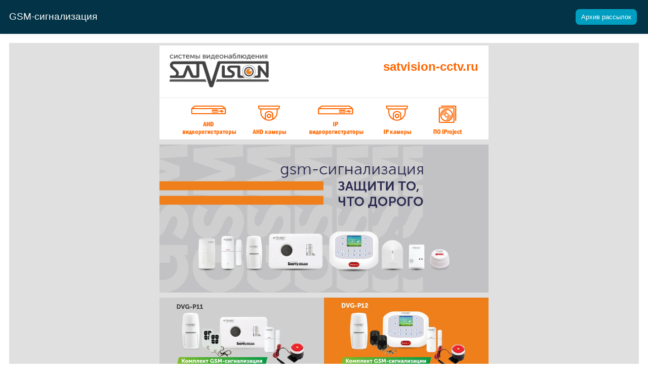

--- FILE ---
content_type: text/html;charset=UTF-8
request_url: https://archive.sendpul.se/v/415h6/910og/
body_size: 7229
content:
<!DOCTYPE html>
<html prefix="og: https://ogp.me/ns#" lang="ru">
<head>
    <meta property="og:title" content="GSM-сигнализация"/>
    <meta property="og:type" content="article"/>
    <meta property="og:url" content="https://archive.sendpul.se/v/415h6/910og/"/>
    <meta name="viewport" content="width=device-width, initial-scale=1.0">
    <title>GSM-сигнализация</title>

            <link id="link" rel="shortcut icon" type="image/x-icon" href="https://login.sendpulse.com/favicon.ico"/>
    
    <meta http-equiv="Content-Type" content="text/html;charset=UTF-8"/>
                                <script async src="https://www.googleoptimize.com/optimize.js?id=GTM-NLKPN3Q"></script>
        <!-- Google Tag Manager -->
    <script>(function(w,d,s,l,i){w[l]=w[l]||[];w[l].push({'gtm.start':
            new Date().getTime(),event:'gtm.js'});var f=d.getElementsByTagName(s)[0],
            j=d.createElement(s),dl=l!='dataLayer'?'&l='+l:'';j.async=true;j.src=
            'https://data.sendpulse.com/gtm.js?id='+i+dl;f.parentNode.insertBefore(j,f);
        })(window,document,'script','dataLayer','GTM-NQT4SH');</script>
    <!-- End Google Tag Manager -->
    <meta property="og:description"
          content="satvision-cctv.ru  парЗапросить оптовый прайсТестировать бесплатноСмотрите видеопрезентации оборудования на нашем YouTube канале!Отказаться от рассылки :-("/>
    <meta property="og:site_name" content="SendPulse"/>
    <meta property="og:image" content="" />
    <meta name="twitter:card" content="summary"/>

            <meta name="twitter:site" content="@ SENDPULSE_com">
        <meta name="twitter:creator" content="@SendPulseCom">
        <meta name="twitter:title" content="GSM-сигнализация">
        <meta name="twitter:image" content="" />

    <meta name="twitter:description"
          content="satvision-cctv.ru  парЗапросить оптовый прайсТестировать бесплатноСмотрите видеопрезентации оборудования на нашем YouTube канале!Отказаться от рассылки :-(">

            <link rel="stylesheet" type="text/css" href="//login.sendpulse.com/dist/css/emailservice/archive-webview.min.css"/>
<!--        <link rel="stylesheet" type="text/css" href="/dist/css/emailservice/archive-webview.min.css"/>-->
        <script type="text/javascript" src="//login.sendpulse.com/js/sp-webversion.js"></script>
    
    <script type="text/javascript" src="//login.sendpulse.com/js/jquery-1.6.1.min.js"></script>

                <!-- SendPulse AB website tests -->
    <!-- Facebook Pixel Code -->
    <script>
        !function(f,b,e,v,n,t,s){if(f.fbq)return;n=f.fbq=function(){n.callMethod?
            n.callMethod.apply(n,arguments):n.queue.push(arguments)};if(!f._fbq)f._fbq=n;
            n.push=n;n.loaded=!0;n.version='2.0';n.queue=[];t=b.createElement(e);t.async=!0;
            t.src=v;s=b.getElementsByTagName(e)[0];s.parentNode.insertBefore(t,s)}(window,
            document,'script','https://connect.facebook.net/en_US/fbevents.js');
        fbq('init', '304832899913845'); // Insert your pixel ID here.
                fbq('track', 'PageView');
            </script>
    <noscript><img height="1" width="1" style="display:none"
                   src="https://www.facebook.com/tr?id=304832899913845&ev=PageView&noscript=1"
            /></noscript>
    <!-- DO NOT MODIFY -->
    <!-- End Facebook Pixel Code -->
    
    <script>
        $(function () {
            $('.mail-body a[href="javascript:void(0);"]').each(function () {
                this.target = '';
            });
        });
    </script>
</head>

<body>
<div class="sp-panel" id="sp_panel">
    <div class="sp-email-subj" id="sp_email_subj">
        <h3>GSM-сигнализация</h3>
    </div>
    <div class="sp-options" id="sp_options">

        
                                <a class="btn" href="https://archive.sendpul.se/u/Njc3MjIxOA==/Adc6755fa/" target="_blank">
                Архив рассылок            </a>
        
    </div>
</div>
<div class="mail-body">
    <!DOCTYPE html><html><head><meta http-equiv="Content-Type" content="text/html; charset=UTF-8"><meta name="viewport" content="width=device-width, initial-scale=1.0"><title></title> <style type="text/css">@media only screen and (max-width: 640px) {    .sp-hidden-mob {        display: none !important        }    }</style><style type="text/css">/* SendPulse custom CSS Reset */table,td {border-collapse: collapse;}img {border: 0;height: auto;line-height: 100%;outline: none;text-decoration: none;}a {text-decoration: none;}p {font-size: 14px;line-height: 1.5;margin: 0 0 10px 0;}h1,h2,h3,h4,h5,h5 {line-height: 1.2;margin: 0 0 10px 0;font-weight: normal;}h1 {font-size: 36px;}h2 {font-size: 30px;}h3 {font-size: 24px;}h4 {font-size: 20px;}h5 {font-size: 14px;}hr {margin: 0;}th.tc,th.social_element {font-weight: normal;text-align: left;}tr,td,th {border-color: transparent;}.content-cell {vertical-align: top;}.content-cell table.sp-button,.content-cell table.social,.content-cell table.sp-button td,.content-cell table.social td,.content-cell table.sp-button th,.content-cell table.social th,.content-cell table.sp-button table,.content-cell table.social table {border-color: transparent;border-width: 0;border-style: none;border: 0;}.content-cell table.sp-button td,.content-cell table.social td,.content-cell table.sp-button th,.content-cell table.social th {padding: 0;}.content-cell table.social {line-height: 1;}.content-cell > center > .sp-button {margin-left: auto;margin-right: auto;}.content-cell .sp-button table td {line-height: 1;}.content-cell .sp-button-side-padding,.content-cell .sp-button-text,.content-cell .social,.content-cell .social_element {border-color: transparent;border-width: 0;border-style: none;}.content-cell .sp-button-side-padding {width: 21px;}.content-cell .sp-button-text a {text-decoration: none;display: block;}.content-cell .sp-button-text a img {max-width: 100%;}.content-cell span[style*="color"] > a {color: inherit;}.content-cell > div > .sp-img,.content-cell > div > a > .sp-img {margin: 0;}.content-cell .link_img {display: block;}.content-cell .sp-button-img td {display: table-cell !important;width: initial !important;}.email-text > p,.content-cell > p {line-height: inherit;color: inherit;font-size: inherit;}.email-text em,.content-cell em {color: inherit;}.email-text > table,.content-cell > table {border-color: #ddd;border-width: 1px;border-style: solid;}.email-text > table > tr > td,.content-cell > table > tr > td,.email-text > table > tr > th,.content-cell > table > tr > th,.email-text > table > tbody > tr > td,.content-cell > table > tbody > tr > td,.email-text > table > tbody > tr > th,.content-cell > table > tbody > tr > th {border-color: #ddd;border-width: 1px;border-style: solid;}.email-text > table td,.content-cell > table td,.email-text > table th,.content-cell > table th {padding: 3px;}.social_element,.content-cell table.social .social_element {padding: 2px 5px;font-size: 13px;font-family: Arial, sans-serif;line-height: 32px;}.social_element img.social,.content-cell table.social .social_element img.social {display: block;}.content-cell table.social .social_element_t_3 img.social,.content-cell table.social .social_element_t_4 img.social,.content-cell table.social .social_element_t_5 img.social,.content-cell table.social .social_element_v_i_t img.social {display: inline;}.email-text table th {text-align: center;}.email-text pre {background-color: transparent;border: 0;color: inherit;padding: 0;margin: 1em 0;}.email-wrapper span[style*="color"] > a {color: inherit;}.sp-video a {display: block;overflow: auto;}.sp-video img {max-width: 100%;}@media only screen and (max-width: 640px) {.sp-hidden-mob {display: none !important;}}/*CSS Helpers and Hacks*//* What it does: Remove spaces around the email design added by some email clients. */body {margin: 0;padding: 0;}/* What it does: Stops email clients resizing small text. */* {-webkit-text-size-adjust: 100%;-ms-text-size-adjust: 100%;}/* What it does: Stops Outlook from adding extra spacing to tables. */table,td {mso-table-lspace: 0pt;mso-table-rspace: 0pt;}/* Outlook.com hacks */#outlook a {padding: 0;}.ReadMsgBody {width: 100%;}.ExternalClass {width: 100%;}.ExternalClass * {line-height: 100%;}/* What it does: Uses a better rendering method when resizing images in IE. */img {-ms-interpolation-mode: bicubic;}table {margin-bottom: 0 !important;border-color: transparent;}/* TARGETING Gmail */u ~ div .gmail-hide {display: none;}u ~ div .gmail-show {display: block !important;}/* TARGETING YAHOO! MAIL AND AOL */@media yahoo {.yahoo-hide {display: none;}.yahoo-show {display: block !important;}}/* What it does: Prevents Gmail from changing the text color in conversation threads. */.im {color: inherit !important;}/*Ukr.net hacks*/td[class^='xfmc'] {width: inherit !important;}@media only screen and (max-width: 640px) {.wrapper-table {min-width: 296px;}.sp-demo-label-link {display: block;}table {width: 100% !important;}table,hr {width: 100%;max-width: 100% !important;}td,div {width: 100% !important;height: auto !important;-webkit-box-sizing: border-box;box-sizing: border-box;}img:not(.p100_img),.content-cell img {width: auto;height: auto;max-width: 100% !important;}td,th {display: block !important;margin-bottom: 0;height: inherit !important;}td.content-cell,th.content-cell {padding: 15px !important;}td.content-cell .social,th.content-cell .social {width: auto !important;}td.content-cell .social td .share td,th.content-cell .social td .share td,td.content-cell .social th,th.content-cell .social th,td.content-cell .share th,th.content-cell .share th {display: inline !important;display: inline-block !important;}td.content-cell .social td .share td.social_element_t_3,th.content-cell .social td .share td.social_element_t_3,td.content-cell .social th.social_element_t_3,th.content-cell .social th.social_element_t_3,td.content-cell .share th.social_element_t_3,th.content-cell .share th.social_element_t_3,td.content-cell .social td .share td.social_element_t_4,th.content-cell .social td .share td.social_element_t_4,td.content-cell .social th.social_element_t_4,th.content-cell .social th.social_element_t_4,td.content-cell .share th.social_element_t_4,th.content-cell .share th.social_element_t_4 {display: block !important;}td.content-cell .social td .share td a > img,th.content-cell .social td .share td a > img,td.content-cell .social th a > img,th.content-cell .social th a > img,td.content-cell .share th a > img,th.content-cell .share th a > img {width: 32px !important;height: 32px !important;}td.content-cell > td,th.content-cell > td {width: 100%;}td.content-cell > p,th.content-cell > p {width: 100% !important;}td.content-cell.padding-lr-0,th.content-cell.padding-lr-0 {padding-left: 0 !important;padding-right: 0 !important;}td.content-cell.padding-top-0,th.content-cell.padding-top-0 {padding-top: 0 !important;}td.content-cell.padding-bottom-0,th.content-cell.padding-bottom-0 {padding-bottom: 0 !important;}.sp-video {padding-left: 15px !important;padding-right: 15px !important;}.wrapper-table > tbody > tr > td {padding: 0;}.block-divider {padding: 2px 15px !important;}.social_share {width: 16px !important;height: 16px !important;}.sp-button td {display: table-cell !important;width: initial !important;}.sp-button td.sp-button-side-padding {width: 21px !important;}input {max-width: 100% !important;}table {border-width: 1px;}.tc {width: 100% !important;}.small_img,table.email-checkout.email-checkout-yandex {width: auto !important;}table.smallImg td.smallImg {display: inline !important;}.inline-item {display: inline !important;}table.origin-table {width: 95% !important;}table.origin-table td {display: table-cell !important;padding: 0 !important;}table.origin-table td img.small_img {max-width: 120px !important;}.p100_img {width: 100% !important;max-width: 100% !important;height: auto !important;}/*! prevent replacing brackets */}@media only screen and (max-width: 640px) and screen and (-ms-high-contrast: active), only screen and (max-width: 640px) and (-ms-high-contrast: none) {td,th {float: left;width: 100%;clear: both;}img:not(.p100_img),.content-cell img {width: auto;height: auto;max-width: 269px !important;margin-right: auto;display: block !important;margin-left: auto;}}.content-cell {word-break: break-word;}.content-cell * {-webkit-box-sizing: border-box;box-sizing: border-box;}</style></head><body style='color:#444; font-family:Arial, "Helvetica Neue", Helvetica, sans-serif; font-size:14px; line-height:1.5; margin:0'><table class="wrapper-table" cellpadding="5" cellspacing="0" width="100%" border="0" style="border-collapse:collapse; font-size:14px; line-height:1.5; background-color:#e0e0e0; background-image:url(https://s6772218.sendpul.se/ti/6772218/15164080/04d9b7069e32e59afc81360a977b7b776772218/2021/aprel/novinki/fon_3.jpg); background-position:left top; background-repeat:repeat" bgcolor="#e0e0e0"><tr style="border-color:transparent"><td align="center" style="border-collapse:collapse; border-color:transparent"><table cellpadding="0" cellspacing="0" width="650px" id="bodyTable" border="0" bgcolor="#ffffff" style="border-collapse:collapse; font-size:14px; line-height:1.5"><tr style="border-color:transparent"><td border="0" cellpadding="0" cellspacing="0" style="border-collapse:collapse; border-color:transparent"><table cellpadding="0" cellspacing="0" style="border-collapse:collapse; font-size:14px; line-height:1.5; width:100%" border="0" width="100%"><tr style="border-color:transparent"><th width="216" style="border-color:transparent; font-weight:normal; text-align:left; vertical-align:top" cellpadding="0" cellspacing="0" class="tc" align="left" valign="top"><table border="0" width="100%" cellpadding="0" cellspacing="0" style="border-collapse:collapse; font-size:14px; line-height:1.5; background-color:#fff" bgcolor="#ffffff"><tr style="border-color:transparent"><td cellpadding="0" cellspacing="0" style="border-collapse:collapse; border-color:transparent"><table width="100%" cellpadding="0" cellspacing="0" style="border-collapse:collapse; font-size:14px; line-height:1.5; background-color:#fff" bgcolor="#ffffff"><tr class="content-row" style='border-color:transparent; color:#444; font-family:Arial, "Helvetica Neue", Helvetica, sans-serif'><td class="content-cell" width="196.67" style="border-collapse:collapse; border-color:transparent; vertical-align:top; padding-bottom:15px; padding-left:20px; padding-right:0; padding-top:15px" valign="top"><div id="style"font-size:14px; line-height:1.5; display:block; height:68; width:100%" height="68" width="100%"><a target="_blank" class="link_img" href="https://satvision-cctv.ru/" rel="nofollow"  style="text-decoration:none; color:#ff6500; display:block"><img border="0" width="196" height="auto" class="sp-img small_img" align="left" alt="Logo_S_d7f60956" src="https://s6772218.sendpul.se/ti/6772218/15164080/04d9b7069e32e59afc81360a977b7b776772218/Logo_S_d7f60956.jpg" style="border:0; height:auto; line-height:100%; outline:none; text-decoration:none; margin:0; border-color:#000; display:block"></a></div><div style="font-size:14px; line-height:1.5; clear:both"></div></td></tr></table></td></tr></table></th><th width="434" style="border-color:transparent; font-weight:normal; text-align:left; vertical-align:top" cellpadding="0" cellspacing="0" class="tc" align="left" valign="top"><table border="0" width="100%" cellpadding="0" cellspacing="0" style="border-collapse:collapse; font-size:14px; line-height:1.5; background-color:#fff" bgcolor="#ffffff"><tr style="border-color:transparent"><td cellpadding="0" cellspacing="0" style="border-collapse:collapse; border-color:transparent"><table width="100%" cellpadding="0" cellspacing="0" id="w" style="border-collapse:collapse; font-size:14px; line-height:1.5; background-color:#fff; font-weight:normal; height:81px; margin:0; text-color:black" bgcolor="#ffffff" height="81"><tr class="content-row" style='border-color:transparent; color:#444; font-family:Arial, "Helvetica Neue", Helvetica, sans-serif'><td class="content-cell padding-lr-0 padding-bottom-0" width="413.33" height="51" style="border-collapse:collapse; border-color:transparent; vertical-align:top; padding-bottom:0; padding-left:0; padding-right:20px; padding-top:30px" valign="top"><p style='font-size:inherit; line-height:1; margin:0 0 10px 0; color:inherit; font-family:Arial, "Helvetica Neue", Helvetica, sans-serif; font-weight:normal; padding:0; text-align:right' align="right"><span style="font-size: 24px; color: #ff6600;"><strong><a target="_blank" href="https://satvision-cctv.ru/" rel="nofollow"  style="text-decoration:none; color:#ff6500">satvision-cctv.ru</a></strong></span></p><div style="font-size:14px; line-height:1.5; clear:both"></div></td></tr></table></td></tr></table></th></tr></table><table cellpadding="0" cellspacing="0" style="border-collapse:collapse; font-size:14px; line-height:1.5; width:100%" border="0" width="100%"><tr style="border-color:transparent"><th width="650" style="border-color:transparent; font-weight:normal; text-align:left; vertical-align:top" cellpadding="0" cellspacing="0" class="tc" align="left" valign="top"><table border="0" width="100%" cellpadding="0" cellspacing="0" style="border-collapse:collapse; font-size:14px; line-height:1.5; background-color:#fff" bgcolor="#ffffff"><tr style="border-color:transparent"><td cellpadding="0" cellspacing="0" style="border-collapse:collapse; border-color:transparent"><div class="block-divider" style="font-size:14px; line-height:1.5; padding-bottom:12px; padding-left:0; padding-right:0; padding-top:5px"><hr id="iout_block_22_element_0" style="margin:0; border-bottom:0; border-left:0; border-right:0; border-top-color:#e6e6e6; border-top-style:solid; border-top-width:1px"></div></td></tr></table><table border="0" width="100%" cellpadding="0" cellspacing="0" style="border-collapse:collapse; font-size:14px; line-height:1.5; background-color:transparent"><tr style="border-color:transparent"><td cellpadding="0" cellspacing="0" style="border-collapse:collapse; border-color:transparent"><table width="100%" cellpadding="0" cellspacing="0" id="wout_block_out_block_20" style="border-collapse:collapse; font-size:14px; line-height:1.5; background-color:transparent; font-weight:normal; height:70px; margin:0; text-color:black" height="70"><tr class="content-row" style='border-color:transparent; color:#444; font-family:Arial, "Helvetica Neue", Helvetica, sans-serif'><td class="content-cell padding-top-0 padding-bottom-0" width="590" height="70" style="border-collapse:collapse; border-color:transparent; vertical-align:top; padding-bottom:0; padding-left:40px; padding-right:20px; padding-top:0" valign="top"><table style="border-collapse:collapse; font-size:14px; line-height:1.5; border-color:#ddd; border-style:solid; border-width:0; width:100%" width="100%"><tbody><tr style="border-color:transparent"><td style="border-collapse:collapse; border-color:#ddd; padding:3px; border-style:solid; border-width:0; width:23%" width="23%"><a target="_blank" href="https://satvision-cctv.ru/catalog/and_videoregistratory/?utm_source=rassilka&amp;utm_medium=mail&amp;utm_campaign=menu&amp;utm_content=category&amp;utm_term=mail-menu_header-menu" rel="nofollow"  style="text-decoration:none; color:#ff6500"> <img style="border:0; height:auto; line-height:100%; outline:none; text-decoration:none; vertical-align:middle" src="https://trckln.com/ti/6772218/15164080/04d9b7069e32e59afc81360a977b7b776772218/header_menu/ahd-reg1.png" alt="AHD видеорегистраторы" height="auto" valign="middle"></a></td><td style="border-collapse:collapse; border-color:#ddd; padding:3px; border-style:solid; border-width:0; width:19%" width="19%"><a target="_blank" href="https://satvision-cctv.ru/catalog/ahd_videokamery/?utm_source=rassilka&amp;utm_medium=mail&amp;utm_campaign=menu&amp;utm_content=category&amp;utm_term=mail-menu_header-menu" rel="nofollow"  style="text-decoration:none; color:#ff6500"><img style="border:0; height:auto; line-height:100%; outline:none; text-decoration:none; vertical-align:middle" src="https://trckln.com/ti/6772218/15164080/04d9b7069e32e59afc81360a977b7b776772218/header_menu/ahd-cam3.png" alt="AHD камеры" height="auto" valign="middle"></a></td><td style="border-collapse:collapse; border-color:#ddd; padding:3px; border-style:solid; border-width:0; width:24.5739%" width="24.5739%"><a target="_blank" href="https://satvision-cctv.ru/catalog/ip_videoregistratory/?utm_source=rassilka&amp;utm_medium=mail&amp;utm_campaign=menu&amp;utm_content=category&amp;utm_term=mail-menu_header-menu" rel="nofollow"  style="text-decoration:none; color:#ff6500"><img style="border:0; height:auto; line-height:100%; outline:none; text-decoration:none; vertical-align:middle" src="https://trckln.com/ti/6772218/15164080/04d9b7069e32e59afc81360a977b7b776772218/header_menu/ip-reg1.png" alt="IP видеорегистраторы" height="auto" valign="middle"></a></td><td style="border-collapse:collapse; border-color:#ddd; padding:3px; border-style:solid; border-width:0; width:16.4261%" width="16.4261%"><a target="_blank" href="https://satvision-cctv.ru/catalog/ip_videokamery/?utm_source=rassilka&amp;utm_medium=mail&amp;utm_campaign=menu&amp;utm_content=category&amp;utm_term=mail-menu_header-menu" rel="nofollow"  style="text-decoration:none; color:#ff6500"><img style="border:0; height:auto; line-height:100%; outline:none; text-decoration:none; vertical-align:middle" src="https://trckln.com/ti/6772218/15164080/04d9b7069e32e59afc81360a977b7b776772218/header_menu/ip-cam3.png" alt="IP камеры" height="auto" valign="middle"></a></td><td style="border-collapse:collapse; border-color:#ddd; padding:3px; border-style:solid; border-width:0; width:16%" width="16%"><a target="_blank" href="https://satvision-cctv.ru/catalog/programmnoe_obespechenie/?utm_source=rassilka&amp;utm_medium=mail&amp;utm_campaign=menu&amp;utm_content=category&amp;utm_term=mail-menu_header-menu" rel="nofollow"  style="text-decoration:none; color:#ff6500"> <img style="border:0; height:auto; line-height:100%; outline:none; text-decoration:none; vertical-align:middle" src="https://trckln.com/ti/6772218/15164080/04d9b7069e32e59afc81360a977b7b776772218/header_menu/iproject3.png" alt="Программное обеспечение" height="auto" valign="middle"></a></td></tr></tbody></table><p style='font-size:inherit; line-height:1; margin:0 0 10px 0; color:inherit; font-family:Arial, "Helvetica Neue", Helvetica, sans-serif; display:none; font-weight:normal; padding:0'>пар</p><div style="font-size:14px; line-height:1.5; clear:both"></div></td></tr></table></td></tr></table></th></tr></table><table cellpadding="0" cellspacing="0" style="border-collapse:collapse; font-size:14px; line-height:1.5; width:100%" border="0" width="100%"><tr style="border-color:transparent"><th width="650" style="border-color:transparent; font-weight:normal; text-align:left; vertical-align:top" cellpadding="0" cellspacing="0" class="tc" align="left" valign="top"><table border="0" width="100%" cellpadding="0" cellspacing="0" style="border-collapse:collapse; font-size:14px; line-height:1.5; background-color:#e0e0e0" bgcolor="#e0e0e0"><tr style="border-color:transparent"><td cellpadding="0" cellspacing="0" style="border-collapse:collapse; border-color:transparent"><table class="separator" width="100%" cellpadding="0" cellspacing="0" style="border-collapse:collapse; font-size:14px; line-height:1.5; background-color:#e0e0e0; height:10px; padding-bottom:0; padding-left:0; padding-right:0; padding-top:0" bgcolor="#e0e0e0" height="10"><tr style="border-color:transparent"><td height="10" style="border-collapse:collapse; border-color:transparent"></td></tr></table></td></tr></table><table border="0" width="100%" cellpadding="0" cellspacing="0" style="border-collapse:collapse; font-size:14px; line-height:1.5; background-color:#fff" bgcolor="#ffffff"><tr style="border-color:transparent"><td cellpadding="0" cellspacing="0" style="border-collapse:collapse; border-color:transparent"><table width="100%" cellpadding="0" cellspacing="0" id="wout_block_36_element_0" style="border-collapse:collapse; font-size:14px; line-height:1.5"><tr class="content-row" style='border-color:transparent; color:#444; font-family:Arial, "Helvetica Neue", Helvetica, sans-serif'><td class="content-cell padding-lr-0 padding-top-0 padding-bottom-0" width="650" style="border-collapse:collapse; border-color:transparent; vertical-align:top; padding-bottom:0; padding-left:0; padding-right:0; padding-top:0" valign="top"><div id="wout_block_36_element_0" style="font-size:14px; line-height:1.5; display:block; height:293; width:100%" height="293" width="100%"><a target="_blank" class="link_img" href="https://satvision-cctv.ru/base/free-test/" rel="nofollow"  style="text-decoration:none; color:#ff6500; display:block"><img border="0" width="650" height="auto" class="sp-img" align="left" alt="GSM-rassylka" src="https://s6772218.sendpul.se/ti/6772218/15164080/04d9b7069e32e59afc81360a977b7b776772218/2021/sentyabr/gsm/GSM-rassylka.jpg" iout_block_36_element_0 style="border:0; height:auto; line-height:100%; outline:none; text-decoration:none; margin:0; display:block"></a></div><div style="font-size:14px; line-height:1.5; clear:both"></div></td></tr></table></td></tr></table><table border="0" width="100%" cellpadding="0" cellspacing="0" style="border-collapse:collapse; font-size:14px; line-height:1.5; background-color:#e0e0e0" bgcolor="#e0e0e0"><tr style="border-color:transparent"><td cellpadding="0" cellspacing="0" style="border-collapse:collapse; border-color:transparent"><table class="separator" width="100%" cellpadding="0" cellspacing="0" style="border-collapse:collapse; font-size:14px; line-height:1.5; background-color:#e0e0e0; height:10px; padding-bottom:0; padding-left:0; padding-right:0; padding-top:0" bgcolor="#e0e0e0" height="10"><tr style="border-color:transparent"><td height="10" style="border-collapse:collapse; border-color:transparent"></td></tr></table></td></tr></table></th></tr></table><table cellpadding="0" cellspacing="0" style="border-collapse:collapse; font-size:14px; line-height:1.5; width:100%" border="0" width="100%"><tr style="border-color:transparent"><th width="325" style="border-color:transparent; font-weight:normal; text-align:left; vertical-align:top" cellpadding="0" cellspacing="0" class="tc" align="left" valign="top"><table border="0" width="100%" cellpadding="0" cellspacing="0" style="border-collapse:collapse; font-size:14px; line-height:1.5; background-color:#cfcfd0" bgcolor="#cfcfd0"><tr style="border-color:transparent"><td cellpadding="0" cellspacing="0" style="border-collapse:collapse; border-color:transparent"><table width="100%" cellpadding="0" cellspacing="0" id="wout_block_39_element_0" style="border-collapse:collapse; font-size:14px; line-height:1.5; background-color:#cfcfd0" bgcolor="#cfcfd0"><tr class="content-row" style='border-color:transparent; color:#444; font-family:Arial, "Helvetica Neue", Helvetica, sans-serif'><td class="content-cell padding-lr-0 padding-top-0 padding-bottom-0" width="325" style="border-collapse:collapse; border-color:transparent; vertical-align:top; padding-bottom:0; padding-left:0; padding-right:0; padding-top:0" valign="top"><div id="wout_block_39_element_0" style="font-size:14px; line-height:1.5; display:block; height:170; width:100%" height="170" width="100%"><a target="_blank" class="link_img" href="https://satvision-cctv.ru/catalog/gsm_signalizaciya/gsm_signalizatsiya/3347/" rel="nofollow"  style="text-decoration:none; color:#ff6500; display:block"><img border="0" width="325" height="auto" class="sp-img" align="left" alt="11" src="https://s6772218.sendpul.se/ti/6772218/15164080/04d9b7069e32e59afc81360a977b7b776772218/2021/sentyabr/gsm/1/11.jpg" iout_block_39_element_0 style="border:0; height:auto; line-height:100%; outline:none; text-decoration:none; margin:0; display:block"></a></div><div style="font-size:14px; line-height:1.5; clear:both"></div></td></tr></table></td></tr></table></th><th width="325" style="border-color:transparent; font-weight:normal; text-align:left; vertical-align:top" cellpadding="0" cellspacing="0" class="tc" align="left" valign="top"><table border="0" width="100%" cellpadding="0" cellspacing="0" style="border-collapse:collapse; font-size:14px; line-height:1.5; background-color:#fff" bgcolor="#ffffff"><tr style="border-color:transparent"><td cellpadding="0" cellspacing="0" style="border-collapse:collapse; border-color:transparent"><table width="100%" cellpadding="0" cellspacing="0" id="wout_block_41_element_0" style="border-collapse:collapse; font-size:14px; line-height:1.5"><tr class="content-row" style='border-color:transparent; color:#444; font-family:Arial, "Helvetica Neue", Helvetica, sans-serif'><td class="content-cell padding-lr-0 padding-top-0 padding-bottom-0" width="325" style="border-collapse:collapse; border-color:transparent; vertical-align:top; padding-bottom:0; padding-left:0; padding-right:0; padding-top:0" valign="top"><div id="wout_block_41_element_0" style="font-size:14px; line-height:1.5; display:block; height:170; width:100%" height="170" width="100%"><a target="_blank" class="link_img" href="https://satvision-cctv.ru/catalog/gsm_signalizaciya/gsm_signalizatsiya/3353/" rel="nofollow"  style="text-decoration:none; color:#ff6500; display:block"><img border="0" width="325" height="auto" class="sp-img" align="left" alt="22" src="https://s6772218.sendpul.se/ti/6772218/15164080/04d9b7069e32e59afc81360a977b7b776772218/2021/sentyabr/gsm/1/22.jpg" iout_block_41_element_0 style="border:0; height:auto; line-height:100%; outline:none; text-decoration:none; margin:0; display:block"></a></div><div style="font-size:14px; line-height:1.5; clear:both"></div></td></tr></table></td></tr></table></th></tr></table><table cellpadding="0" cellspacing="0" style="border-collapse:collapse; font-size:14px; line-height:1.5; width:100%" border="0" width="100%"><tr style="border-color:transparent"><th width="650" style="border-color:transparent; font-weight:normal; text-align:left; vertical-align:top" cellpadding="0" cellspacing="0" class="tc" align="left" valign="top"><table border="0" width="100%" cellpadding="0" cellspacing="0" style="border-collapse:collapse; font-size:14px; line-height:1.5; background-color:#e0e0e0" bgcolor="#e0e0e0"><tr style="border-color:transparent"><td cellpadding="0" cellspacing="0" style="border-collapse:collapse; border-color:transparent"><table class="separator" width="100%" cellpadding="0" cellspacing="0" style="border-collapse:collapse; font-size:14px; line-height:1.5; background-color:#e0e0e0; height:10px; padding-bottom:0; padding-left:0; padding-right:0; padding-top:0" bgcolor="#e0e0e0" height="10"><tr style="border-color:transparent"><td height="10" style="border-collapse:collapse; border-color:transparent"></td></tr></table></td></tr></table></th></tr></table><table cellpadding="0" cellspacing="0" style="border-collapse:collapse; font-size:14px; line-height:1.5; width:100%" border="0" width="100%"><tr style="border-color:transparent"><th width="162.5" style="border-color:transparent; font-weight:normal; text-align:left; vertical-align:top" cellpadding="0" cellspacing="0" class="tc" align="left" valign="top"><table border="0" width="100%" cellpadding="0" cellspacing="0" style="border-collapse:collapse; font-size:14px; line-height:1.5; background-color:#c2c2c4" bgcolor="#c2c2c4"><tr style="border-color:transparent"><td cellpadding="0" cellspacing="0" style="border-collapse:collapse; border-color:transparent"><table width="100%" cellpadding="0" cellspacing="0" id="wout_block_39_element_0" style="border-collapse:collapse; font-size:14px; line-height:1.5; background-color:#c2c2c4" bgcolor="#c2c2c4"><tr class="content-row" style='border-color:transparent; color:#444; font-family:Arial, "Helvetica Neue", Helvetica, sans-serif'><td class="content-cell padding-lr-0 padding-top-0 padding-bottom-0" width="162.5" style="border-collapse:collapse; border-color:transparent; vertical-align:top; padding-bottom:0; padding-left:0; padding-right:0; padding-top:0" valign="top"><div id="wout_block_39_element_0" style="font-size:14px; line-height:1.5; display:block; height:219; width:100%" height="219" width="100%"><a target="_blank" class="link_img" href="https://satvision-cctv.ru/catalog/gsm_signalizaciya/gsm_signalizatsiya/3354/" rel="nofollow"  style="text-decoration:none; color:#ff6500; display:block"><img border="0" width="162" height="auto" class="sp-img small_img" align="left" alt="33" src="https://s6772218.sendpul.se/ti/6772218/15164080/04d9b7069e32e59afc81360a977b7b776772218/2021/sentyabr/gsm/1/33.jpg" iout_block_39_element_0 style="border:0; height:auto; line-height:100%; outline:none; text-decoration:none; margin:0; display:block"></a></div><div style="font-size:14px; line-height:1.5; clear:both"></div></td></tr></table></td></tr></table></th><th width="162.5" style="border-color:transparent; font-weight:normal; text-align:left; vertical-align:top" cellpadding="0" cellspacing="0" class="tc" align="left" valign="top"><table border="0" width="100%" cellpadding="0" cellspacing="0" style="border-collapse:collapse; font-size:14px; line-height:1.5; background-color:#c2c2c4" bgcolor="#c2c2c4"><tr style="border-color:transparent"><td cellpadding="0" cellspacing="0" style="border-collapse:collapse; border-color:transparent"><table width="100%" cellpadding="0" cellspacing="0" id="wout_block_40_element_0" style="border-collapse:collapse; font-size:14px; line-height:1.5; background-color:#c2c2c4; height:219px" bgcolor="#c2c2c4" height="219"><tr class="content-row" style='border-color:transparent; color:#444; font-family:Arial, "Helvetica Neue", Helvetica, sans-serif'><td class="content-cell padding-lr-0 padding-top-0 padding-bottom-0" width="162.5" height="219" style="border-collapse:collapse; border-color:transparent; vertical-align:top; padding-bottom:0; padding-left:0; padding-right:0; padding-top:0" valign="top"><div id="wout_block_40_element_0" style="font-size:14px; line-height:1.5; display:block; height:219; width:100%" height="219" width="100%"><a target="_blank" class="link_img" href="https://satvision-cctv.ru/catalog/gsm_signalizaciya/gsm_signalizatsiya/3355/" rel="nofollow"  style="text-decoration:none; color:#ff6500; display:block"><img border="0" width="162" height="auto" class="sp-img small_img" align="left" alt="44" src="https://s6772218.sendpul.se/ti/6772218/15164080/04d9b7069e32e59afc81360a977b7b776772218/2021/sentyabr/gsm/1/44.jpg" iout_block_40_element_0 style="border:0; height:auto; line-height:100%; outline:none; text-decoration:none; margin:0; display:block"></a></div><div style="font-size:14px; line-height:1.5; clear:both"></div></td></tr></table></td></tr></table></th><th width="162.5" style="border-color:transparent; font-weight:normal; text-align:left; vertical-align:top" cellpadding="0" cellspacing="0" class="tc" align="left" valign="top"><table border="0" width="100%" cellpadding="0" cellspacing="0" style="border-collapse:collapse; font-size:14px; line-height:1.5; background-color:#c2c2c4" bgcolor="#c2c2c4"><tr style="border-color:transparent"><td cellpadding="0" cellspacing="0" style="border-collapse:collapse; border-color:transparent"><table width="100%" cellpadding="0" cellspacing="0" id="wout_block_41_element_0" style="border-collapse:collapse; font-size:14px; line-height:1.5; background-color:#c2c2c4; height:219px" bgcolor="#c2c2c4" height="219"><tr class="content-row" style='border-color:transparent; color:#444; font-family:Arial, "Helvetica Neue", Helvetica, sans-serif'><td class="content-cell padding-lr-0 padding-top-0 padding-bottom-0" width="162.5" height="219" style="border-collapse:collapse; border-color:transparent; vertical-align:top; padding-bottom:0; padding-left:0; padding-right:0; padding-top:0" valign="top"><div id="wout_block_41_element_0" style="font-size:14px; line-height:1.5; display:block; height:219; width:100%" height="219" width="100%"><a target="_blank" class="link_img" href="https://satvision-cctv.ru/catalog/gsm_signalizaciya/gsm_signalizatsiya/3356/" rel="nofollow"  style="text-decoration:none; color:#ff6500; display:block"><img border="0" width="162" height="auto" class="sp-img small_img" align="left" alt="55" src="https://s6772218.sendpul.se/ti/6772218/15164080/04d9b7069e32e59afc81360a977b7b776772218/2021/sentyabr/gsm/1/55.jpg" iout_block_41_element_0 style="border:0; height:auto; line-height:100%; outline:none; text-decoration:none; margin:0; display:block"></a></div><div style="font-size:14px; line-height:1.5; clear:both"></div></td></tr></table></td></tr></table></th><th width="162.5" style="border-color:transparent; font-weight:normal; text-align:left; vertical-align:top" cellpadding="0" cellspacing="0" class="tc" align="left" valign="top"><table border="0" width="100%" cellpadding="0" cellspacing="0" style="border-collapse:collapse; font-size:14px; line-height:1.5; background-color:#c2c2c4" bgcolor="#c2c2c4"><tr style="border-color:transparent"><td cellpadding="0" cellspacing="0" style="border-collapse:collapse; border-color:transparent"><table width="100%" cellpadding="0" cellspacing="0" id="wout_block_42_element_0" style="border-collapse:collapse; font-size:14px; line-height:1.5; background-color:#c2c2c4; height:219px" bgcolor="#c2c2c4" height="219"><tr class="content-row" style='border-color:transparent; color:#444; font-family:Arial, "Helvetica Neue", Helvetica, sans-serif'><td class="content-cell padding-lr-0 padding-top-0 padding-bottom-0" width="162.5" height="219" style="border-collapse:collapse; border-color:transparent; vertical-align:top; padding-bottom:0; padding-left:0; padding-right:0; padding-top:0" valign="top"><div id="wout_block_42_element_0" style="font-size:14px; line-height:1.5; display:block; height:219; width:100%" height="219" width="100%"><a target="_blank" class="link_img" href="https://satvision-cctv.ru/catalog/gsm_signalizaciya/gsm_signalizatsiya/3357/" rel="nofollow"  style="text-decoration:none; color:#ff6500; display:block"><img border="0" width="162" height="auto" class="sp-img small_img" align="left" alt="66" src="https://s6772218.sendpul.se/ti/6772218/15164080/04d9b7069e32e59afc81360a977b7b776772218/2021/sentyabr/gsm/1/66.jpg" iout_block_42_element_0 style="border:0; height:auto; line-height:100%; outline:none; text-decoration:none; margin:0; display:block"></a></div><div style="font-size:14px; line-height:1.5; clear:both"></div></td></tr></table></td></tr></table></th></tr></table><table cellpadding="0" cellspacing="0" style="border-collapse:collapse; font-size:14px; line-height:1.5; width:100%" border="0" width="100%"><tr style="border-color:transparent"><th width="650" style="border-color:transparent; font-weight:normal; text-align:left; vertical-align:top" cellpadding="0" cellspacing="0" class="tc" align="left" valign="top"><table border="0" width="100%" cellpadding="0" cellspacing="0" style="border-collapse:collapse; font-size:14px; line-height:1.5; background-color:#e0e0e0" bgcolor="#e0e0e0"><tr style="border-color:transparent"><td cellpadding="0" cellspacing="0" style="border-collapse:collapse; border-color:transparent"><table class="separator" width="100%" cellpadding="0" cellspacing="0" style="border-collapse:collapse; font-size:14px; line-height:1.5; background-color:#e0e0e0; height:10px; padding-bottom:0; padding-left:0; padding-right:0; padding-top:0" bgcolor="#e0e0e0" height="10"><tr style="border-color:transparent"><td height="10" style="border-collapse:collapse; border-color:transparent"></td></tr></table></td></tr></table></th></tr></table><table cellpadding="0" cellspacing="0" style="border-collapse:collapse; font-size:14px; line-height:1.5; width:100%" border="0" width="100%"><tr style="border-color:transparent"><th width="162.5" style="border-color:transparent; font-weight:normal; text-align:left; vertical-align:top" cellpadding="0" cellspacing="0" class="tc" align="left" valign="top"><table border="0" width="100%" cellpadding="0" cellspacing="0" style="border-collapse:collapse; font-size:14px; line-height:1.5; background-color:#ef7f1a" bgcolor="#ef7f1a"><tr style="border-color:transparent"><td cellpadding="0" cellspacing="0" style="border-collapse:collapse; border-color:transparent"><table width="100%" cellpadding="0" cellspacing="0" id="wout_block_39_element_0" style="border-collapse:collapse; font-size:14px; line-height:1.5; background-color:#ef7f1a" bgcolor="#ef7f1a"><tr class="content-row" style='border-color:transparent; color:#444; font-family:Arial, "Helvetica Neue", Helvetica, sans-serif'><td class="content-cell padding-lr-0 padding-top-0 padding-bottom-0" width="162.5" style="border-collapse:collapse; border-color:transparent; vertical-align:top; padding-bottom:0; padding-left:0; padding-right:0; padding-top:0" valign="top"><div id="wout_block_39_element_0" style="font-size:14px; line-height:1.5; display:block; height:219; width:100%" height="219" width="100%"><a target="_blank" class="link_img" href="https://satvision-cctv.ru/catalog/gsm_signalizaciya/gsm_signalizatsiya/3358/" rel="nofollow"  style="text-decoration:none; color:#ff6500; display:block"><img border="0" width="162" height="auto" class="sp-img small_img" align="left" alt="77" src="https://s6772218.sendpul.se/ti/6772218/15164080/04d9b7069e32e59afc81360a977b7b776772218/2021/sentyabr/gsm/1/77.jpg" iout_block_39_element_0 style="border:0; height:auto; line-height:100%; outline:none; text-decoration:none; margin:0; display:block"></a></div><div style="font-size:14px; line-height:1.5; clear:both"></div></td></tr></table></td></tr></table></th><th width="162.5" style="border-color:transparent; font-weight:normal; text-align:left; vertical-align:top" cellpadding="0" cellspacing="0" class="tc" align="left" valign="top"><table border="0" width="100%" cellpadding="0" cellspacing="0" style="border-collapse:collapse; font-size:14px; line-height:1.5; background-color:#ef7f1a" bgcolor="#ef7f1a"><tr style="border-color:transparent"><td cellpadding="0" cellspacing="0" style="border-collapse:collapse; border-color:transparent"><table width="100%" cellpadding="0" cellspacing="0" id="wout_block_40_element_0" style="border-collapse:collapse; font-size:14px; line-height:1.5; background-color:#ef7f1a" bgcolor="#ef7f1a"><tr class="content-row" style='border-color:transparent; color:#444; font-family:Arial, "Helvetica Neue", Helvetica, sans-serif'><td class="content-cell padding-lr-0 padding-top-0 padding-bottom-0" width="162.5" style="border-collapse:collapse; border-color:transparent; vertical-align:top; padding-bottom:0; padding-left:0; padding-right:0; padding-top:0" valign="top"><div id="wout_block_40_element_0" style="font-size:14px; line-height:1.5; display:block; height:219; width:100%" height="219" width="100%"><a target="_blank" class="link_img" href="https://satvision-cctv.ru/catalog/gsm_signalizaciya/gsm_signalizatsiya/3245/" rel="nofollow"  style="text-decoration:none; color:#ff6500; display:block"><img border="0" width="162" height="auto" class="sp-img small_img" align="left" alt="88" src="https://s6772218.sendpul.se/ti/6772218/15164080/04d9b7069e32e59afc81360a977b7b776772218/2021/sentyabr/gsm/1/88.jpg" iout_block_40_element_0 style="border:0; height:auto; line-height:100%; outline:none; text-decoration:none; margin:0; display:block"></a></div><div style="font-size:14px; line-height:1.5; clear:both"></div></td></tr></table></td></tr></table></th><th width="162.5" style="border-color:transparent; font-weight:normal; text-align:left; vertical-align:top" cellpadding="0" cellspacing="0" class="tc" align="left" valign="top"><table border="0" width="100%" cellpadding="0" cellspacing="0" style="border-collapse:collapse; font-size:14px; line-height:1.5; background-color:#ef7f1a" bgcolor="#ef7f1a"><tr style="border-color:transparent"><td cellpadding="0" cellspacing="0" style="border-collapse:collapse; border-color:transparent"><table width="100%" cellpadding="0" cellspacing="0" id="wout_block_41_element_0" style="border-collapse:collapse; font-size:14px; line-height:1.5; background-color:#ef7f1a; height:219px" bgcolor="#ef7f1a" height="219"><tr class="content-row" style='border-color:transparent; color:#444; font-family:Arial, "Helvetica Neue", Helvetica, sans-serif'><td class="content-cell padding-lr-0 padding-top-0 padding-bottom-0" width="162.5" height="219" style="border-collapse:collapse; border-color:transparent; vertical-align:top; padding-bottom:0; padding-left:0; padding-right:0; padding-top:0" valign="top"><div id="wout_block_41_element_0" style="font-size:14px; line-height:1.5; display:block; height:219; width:100%" height="219" width="100%"><a target="_blank" class="link_img" href="https://satvision-cctv.ru/catalog/gsm_signalizaciya/gsm_signalizatsiya/3246/" rel="nofollow"  style="text-decoration:none; color:#ff6500; display:block"><img border="0" width="162" height="auto" class="sp-img small_img" align="left" alt="99" src="https://s6772218.sendpul.se/ti/6772218/15164080/04d9b7069e32e59afc81360a977b7b776772218/2021/sentyabr/gsm/1/99.jpg" iout_block_41_element_0 style="border:0; height:auto; line-height:100%; outline:none; text-decoration:none; margin:0; display:block"></a></div><div style="font-size:14px; line-height:1.5; clear:both"></div></td></tr></table></td></tr></table></th><th width="162.5" style="border-color:transparent; font-weight:normal; text-align:left; vertical-align:top" cellpadding="0" cellspacing="0" class="tc" align="left" valign="top"><table border="0" width="100%" cellpadding="0" cellspacing="0" style="border-collapse:collapse; font-size:14px; line-height:1.5; background-color:#ef7f1a" bgcolor="#ef7f1a"><tr style="border-color:transparent"><td cellpadding="0" cellspacing="0" style="border-collapse:collapse; border-color:transparent"><table width="100%" cellpadding="0" cellspacing="0" id="wout_block_42_element_0" style="border-collapse:collapse; font-size:14px; line-height:1.5; background-color:#ef7f1a; height:219px" bgcolor="#ef7f1a" height="219"><tr class="content-row" style='border-color:transparent; color:#444; font-family:Arial, "Helvetica Neue", Helvetica, sans-serif'><td class="content-cell padding-lr-0 padding-top-0 padding-bottom-0" width="162.5" height="219" style="border-collapse:collapse; border-color:transparent; vertical-align:top; padding-bottom:0; padding-left:0; padding-right:0; padding-top:0" valign="top"><div id="wout_block_42_element_0" style="font-size:14px; line-height:1.5; display:block; height:219; width:100%" height="219" width="100%"><a target="_blank" class="link_img" href="https://satvision-cctv.ru/catalog/gsm_signalizaciya/gsm_signalizatsiya/3247/" rel="nofollow"  style="text-decoration:none; color:#ff6500; display:block"><img border="0" width="162" height="auto" class="sp-img small_img" align="left" alt="100" src="https://s6772218.sendpul.se/ti/6772218/15164080/04d9b7069e32e59afc81360a977b7b776772218/2021/sentyabr/gsm/1/100.jpg" iout_block_42_element_0 style="border:0; height:auto; line-height:100%; outline:none; text-decoration:none; margin:0; display:block"></a></div><div style="font-size:14px; line-height:1.5; clear:both"></div></td></tr></table></td></tr></table></th></tr></table><table cellpadding="0" cellspacing="0" style="border-collapse:collapse; font-size:14px; line-height:1.5; width:100%" border="0" width="100%"><tr style="border-color:transparent"><th width="650" style="border-color:transparent; font-weight:normal; text-align:left; vertical-align:top" cellpadding="0" cellspacing="0" class="tc" align="left" valign="top"><table border="0" width="100%" cellpadding="0" cellspacing="0" style="border-collapse:collapse; font-size:14px; line-height:1.5; background-color:#e0e0e0" bgcolor="#e0e0e0"><tr style="border-color:transparent"><td cellpadding="0" cellspacing="0" style="border-collapse:collapse; border-color:transparent"><table class="separator" width="100%" cellpadding="0" cellspacing="0" style="border-collapse:collapse; font-size:14px; line-height:1.5; background-color:#e0e0e0; height:10px; padding-bottom:0; padding-left:0; padding-right:0; padding-top:0" bgcolor="#e0e0e0" height="10"><tr style="border-color:transparent"><td height="10" style="border-collapse:collapse; border-color:transparent"></td></tr></table></td></tr></table></th></tr></table><table cellpadding="0" cellspacing="0" style="border-collapse:collapse; font-size:14px; line-height:1.5; width:100%" border="0" width="100%"><tr style="border-color:transparent"><th width="162.5" style="border-color:transparent; font-weight:normal; text-align:left; vertical-align:top" cellpadding="0" cellspacing="0" class="tc" align="left" valign="top"><table border="0" width="100%" cellpadding="0" cellspacing="0" style="border-collapse:collapse; font-size:14px; line-height:1.5; background-color:#c2c2c4" bgcolor="#c2c2c4"><tr style="border-color:transparent"><td cellpadding="0" cellspacing="0" style="border-collapse:collapse; border-color:transparent"><table width="100%" cellpadding="0" cellspacing="0" id="wout_block_39_element_0" style="border-collapse:collapse; font-size:14px; line-height:1.5; background-color:#c2c2c4" bgcolor="#c2c2c4"><tr class="content-row" style='border-color:transparent; color:#444; font-family:Arial, "Helvetica Neue", Helvetica, sans-serif'><td class="content-cell padding-lr-0 padding-top-0 padding-bottom-0" width="162.5" style="border-collapse:collapse; border-color:transparent; vertical-align:top; padding-bottom:0; padding-left:0; padding-right:0; padding-top:0" valign="top"><div id="wout_block_39_element_0" style="font-size:14px; line-height:1.5; display:block; height:219; width:100%" height="219" width="100%"><a target="_blank" class="link_img" href="https://satvision-cctv.ru/catalog/gsm_signalizaciya/gsm_signalizatsiya/3359/" rel="nofollow"  style="text-decoration:none; color:#ff6500; display:block"><img border="0" width="162" height="auto" class="sp-img small_img" align="left" alt="101" src="https://s6772218.sendpul.se/ti/6772218/15164080/04d9b7069e32e59afc81360a977b7b776772218/2021/sentyabr/gsm/1/101.jpg" iout_block_39_element_0 style="border:0; height:auto; line-height:100%; outline:none; text-decoration:none; margin:0; display:block"></a></div><div style="font-size:14px; line-height:1.5; clear:both"></div></td></tr></table></td></tr></table></th><th width="162.5" style="border-color:transparent; font-weight:normal; text-align:left; vertical-align:top" cellpadding="0" cellspacing="0" class="tc" align="left" valign="top"><table border="0" width="100%" cellpadding="0" cellspacing="0" style="border-collapse:collapse; font-size:14px; line-height:1.5; background-color:#c2c2c4" bgcolor="#c2c2c4"><tr style="border-color:transparent"><td cellpadding="0" cellspacing="0" style="border-collapse:collapse; border-color:transparent"><table width="100%" cellpadding="0" cellspacing="0" id="wout_block_40_element_0" style="border-collapse:collapse; font-size:14px; line-height:1.5; background-color:#c2c2c4" bgcolor="#c2c2c4"><tr class="content-row" style='border-color:transparent; color:#444; font-family:Arial, "Helvetica Neue", Helvetica, sans-serif'><td class="content-cell padding-lr-0 padding-top-0 padding-bottom-0" width="162.5" style="border-collapse:collapse; border-color:transparent; vertical-align:top; padding-bottom:0; padding-left:0; padding-right:0; padding-top:0" valign="top"><div id="wout_block_40_element_0" style="font-size:14px; line-height:1.5; display:block; height:219; width:100%" height="219" width="100%"><a target="_blank" class="link_img" href="https://satvision-cctv.ru/catalog/gsm_signalizaciya/gsm_signalizatsiya/3243/" rel="nofollow"  style="text-decoration:none; color:#ff6500; display:block"><img border="0" width="162" height="auto" class="sp-img small_img" align="left" alt="102" src="https://s6772218.sendpul.se/ti/6772218/15164080/04d9b7069e32e59afc81360a977b7b776772218/2021/sentyabr/gsm/1/102.jpg" iout_block_40_element_0 style="border:0; height:auto; line-height:100%; outline:none; text-decoration:none; margin:0; display:block"></a></div><div style="font-size:14px; line-height:1.5; clear:both"></div></td></tr></table></td></tr></table></th><th width="162.5" style="border-color:transparent; font-weight:normal; text-align:left; vertical-align:top" cellpadding="0" cellspacing="0" class="tc" align="left" valign="top"><table border="0" width="100%" cellpadding="0" cellspacing="0" style="border-collapse:collapse; font-size:14px; line-height:1.5; background-color:#c2c2c4" bgcolor="#c2c2c4"><tr style="border-color:transparent"><td cellpadding="0" cellspacing="0" style="border-collapse:collapse; border-color:transparent"><table width="100%" cellpadding="0" cellspacing="0" id="wout_block_41_element_0" style="border-collapse:collapse; font-size:14px; line-height:1.5; background-color:#c2c2c4; height:219px" bgcolor="#c2c2c4" height="219"><tr class="content-row" style='border-color:transparent; color:#444; font-family:Arial, "Helvetica Neue", Helvetica, sans-serif'><td class="content-cell padding-lr-0 padding-top-0 padding-bottom-0" width="162.5" height="219" style="border-collapse:collapse; border-color:transparent; vertical-align:top; padding-bottom:0; padding-left:0; padding-right:0; padding-top:0" valign="top"><div id="wout_block_41_element_0" style="font-size:14px; line-height:1.5; display:block; height:217; width:100%" height="217" width="100%"><a target="_blank" class="link_img" href="https://satvision-cctv.ru/catalog/gsm_signalizaciya/gsm_signalizatsiya/3248/" rel="nofollow"  style="text-decoration:none; color:#ff6500; display:block"><img border="0" width="162" height="auto" class="sp-img small_img" align="left" alt="103" src="https://s6772218.sendpul.se/ti/6772218/15164080/04d9b7069e32e59afc81360a977b7b776772218/2021/sentyabr/gsm/1/103.jpg" iout_block_41_element_0 style="border:0; height:auto; line-height:100%; outline:none; text-decoration:none; margin:0; display:block"></a></div><div style="font-size:14px; line-height:1.5; clear:both"></div></td></tr></table></td></tr></table></th><th width="162.5" style="border-color:transparent; font-weight:normal; text-align:left; vertical-align:top" cellpadding="0" cellspacing="0" class="tc" align="left" valign="top"><table border="0" width="100%" cellpadding="0" cellspacing="0" style="border-collapse:collapse; font-size:14px; line-height:1.5; background-color:#c2c2c4" bgcolor="#c2c2c4"><tr style="border-color:transparent"><td cellpadding="0" cellspacing="0" style="border-collapse:collapse; border-color:transparent"><table width="100%" cellpadding="0" cellspacing="0" id="wout_block_42_element_0" style="border-collapse:collapse; font-size:14px; line-height:1.5; background-color:#c2c2c4; height:219px" bgcolor="#c2c2c4" height="219"><tr class="content-row" style='border-color:transparent; color:#444; font-family:Arial, "Helvetica Neue", Helvetica, sans-serif'><td class="content-cell padding-lr-0 padding-top-0 padding-bottom-0" width="162.5" height="219" style="border-collapse:collapse; border-color:transparent; vertical-align:top; padding-bottom:0; padding-left:0; padding-right:0; padding-top:0" valign="top"><div id="wout_block_42_element_0" style="font-size:14px; line-height:1.5; display:block; height:217; width:100%" height="217" width="100%"><a target="_blank" class="link_img" href="https://satvision-cctv.ru/catalog/gsm_signalizaciya/gsm_signalizatsiya/3360/" rel="nofollow"  style="text-decoration:none; color:#ff6500; display:block"><img border="0" width="162" height="auto" class="sp-img small_img" align="left" alt="104" src="https://s6772218.sendpul.se/ti/6772218/15164080/04d9b7069e32e59afc81360a977b7b776772218/2021/sentyabr/gsm/1/104.jpg" iout_block_42_element_0 style="border:0; height:auto; line-height:100%; outline:none; text-decoration:none; margin:0; display:block"></a></div><div style="font-size:14px; line-height:1.5; clear:both"></div></td></tr></table></td></tr></table></th></tr></table><table cellpadding="0" cellspacing="0" style="border-collapse:collapse; font-size:14px; line-height:1.5; width:100%" border="0" width="100%"><tr style="border-color:transparent"><th width="650" style="border-color:transparent; font-weight:normal; text-align:left; vertical-align:top" cellpadding="0" cellspacing="0" class="tc" align="left" valign="top"><table border="0" width="100%" cellpadding="0" cellspacing="0" style="border-collapse:collapse; font-size:14px; line-height:1.5; background-color:#e0e0e0" bgcolor="#e0e0e0"><tr style="border-color:transparent"><td cellpadding="0" cellspacing="0" style="border-collapse:collapse; border-color:transparent"><table class="separator" width="100%" cellpadding="0" cellspacing="0" style="border-collapse:collapse; font-size:14px; line-height:1.5; background-color:#e0e0e0; height:10px; padding-bottom:0; padding-left:0; padding-right:0; padding-top:0" bgcolor="#e0e0e0" height="10"><tr style="border-color:transparent"><td height="10" style="border-collapse:collapse; border-color:transparent"></td></tr></table></td></tr></table></th></tr></table><table cellpadding="0" cellspacing="0" style="border-collapse:collapse; font-size:14px; line-height:1.5; width:100%" border="0" width="100%"><tr style="border-color:transparent"><th width="325" style="border-color:transparent; font-weight:normal; text-align:left; vertical-align:top" cellpadding="0" cellspacing="0" class="tc" align="left" valign="top"><table border="0" width="100%" cellpadding="0" cellspacing="0" style="border-collapse:collapse; font-size:14px; line-height:1.5; background-color:transparent"><tr style="border-color:transparent"><td cellpadding="0" cellspacing="0" style="border-collapse:collapse; border-color:transparent"><table width="100%" cellpadding="0" cellspacing="0" style="border-collapse:collapse; font-size:14px; line-height:1.5; background-color:transparent; height:55px" height="55"><tr class="content-row" style='border-color:transparent; color:#444; font-family:Arial, "Helvetica Neue", Helvetica, sans-serif'><td class="content-cell" width="260" height="40" style="border-collapse:collapse; border-color:transparent; vertical-align:top; padding-bottom:5px; padding-left:20px; padding-right:20px; padding-top:10px" valign="top"><center><table cellpadding="0" border="0" cellspacing="0" class="sp-button raised fixed-width" width="100% !important" style="border-collapse:collapse; font-size:14px; line-height:1.5; border:0; border-color:transparent; border-style:none; border-width:0; margin-left:auto; margin-right:auto; background:#878787; border-radius:2px; box-shadow:inset 0 -3px 0 0 #686868; max-width:245px !important; width:100% !important"><tbody><tr style="border-color:transparent"><td class="sp-button-text" style="border-collapse:collapse; border-color:transparent; border-style:none; border-width:0; border:0; padding:0; align:center; border-radius:2px; height:40px; text-align:center; vertical-align:middle; width:245px" height="40" align="center" valign="middle" width="245"><table cellpadding="0" border="0" cellspacing="0" width="100%" style="border-collapse:collapse; font-size:14px; line-height:1.5; border:0; border-color:transparent; border-style:none; border-width:0"><tr style="border-color:transparent"><td align="center" style="border-collapse:collapse; border-color:transparent; border:0; border-style:none; border-width:0; padding:0; line-height:1"><a target="_blank" style='text-decoration:none; color:#fff; display:block; font-family:Arial, "Helvetica Neue", Helvetica, sans-serif; font-family-short:arial; font-size:16px; font-weight:bold; padding:4px 0' href="https://satvision-cctv.ru/base/request-price/" rel="nofollow" >Запросить оптовый прайс</a></td></tr></table></td></tr></tbody></table></center><div style="font-size:14px; line-height:1.5; clear:both"></div></td></tr></table></td></tr></table></th><th width="325" style="border-color:transparent; font-weight:normal; text-align:left; vertical-align:top" cellpadding="0" cellspacing="0" class="tc" align="left" valign="top"><table border="0" width="100%" cellpadding="0" cellspacing="0" style="border-collapse:collapse; font-size:14px; line-height:1.5; background-color:transparent"><tr style="border-color:transparent"><td cellpadding="0" cellspacing="0" style="border-collapse:collapse; border-color:transparent"><table width="100%" cellpadding="0" cellspacing="0" style="border-collapse:collapse; font-size:14px; line-height:1.5; background-color:transparent; height:60px" height="60"><tr class="content-row" style='border-color:transparent; color:#444; font-family:Arial, "Helvetica Neue", Helvetica, sans-serif'><td class="content-cell" width="260" height="35" style="border-collapse:collapse; border-color:transparent; vertical-align:top; padding-bottom:15px; padding-left:20px; padding-right:20px; padding-top:10px" valign="top"><center><table cellpadding="0" border="0" cellspacing="0" class="sp-button raised fixed-width" width="100% !important" style="border-collapse:collapse; font-size:14px; line-height:1.5; border:0; border-color:transparent; border-style:none; border-width:0; margin-left:auto; margin-right:auto; background:#878787; border-radius:3px; box-shadow:inset 0 -3px 0 0 #686868; max-width:245px !important; width:100% !important"><tbody><tr style="border-color:transparent"><td class="sp-button-text" style="border-collapse:collapse; border-color:transparent; border-style:none; border-width:0; border:0; padding:0; align:center; border-radius:3px; height:40px; text-align:center; vertical-align:middle; width:245px" height="40" align="center" valign="middle" width="245"><table cellpadding="0" border="0" cellspacing="0" width="100%" style="border-collapse:collapse; font-size:14px; line-height:1.5; border:0; border-color:transparent; border-style:none; border-width:0"><tr style="border-color:transparent"><td align="center" style="border-collapse:collapse; border-color:transparent; border:0; border-style:none; border-width:0; padding:0; line-height:1"><a target="_blank" style='text-decoration:none; color:#fff; display:block; font-family:Arial, "Helvetica Neue", Helvetica, sans-serif; font-family-short:arial; font-size:16px; font-weight:bold; padding:12px 0' href="https://satvision-cctv.ru/base/free-test/" rel="nofollow" >Тестировать бесплатно</a></td></tr></table></td></tr></tbody></table></center><div style="font-size:14px; line-height:1.5; clear:both"></div></td></tr></table></td></tr></table></th></tr></table><table cellpadding="0" cellspacing="0" style="border-collapse:collapse; font-size:14px; line-height:1.5; width:100%" border="0" width="100%"><tr style="border-color:transparent"><th width="650" style="border-color:transparent; font-weight:normal; text-align:left; vertical-align:top" cellpadding="0" cellspacing="0" class="tc" align="left" valign="top"><table border="0" width="100%" cellpadding="0" cellspacing="0" style="border-collapse:collapse; font-size:14px; line-height:1.5; background-color:#878787" bgcolor="#878787"><tr style="border-color:transparent"><td cellpadding="0" cellspacing="0" style="border-collapse:collapse; border-color:transparent"><table width="100%" cellpadding="0" cellspacing="0" style="border-collapse:collapse; font-size:14px; line-height:1.5; background-color:#878787; height:50px; order:1; size:32px; text-align:center" bgcolor="#878787" height="50" align="center"><tr class="content-row" style='border-color:transparent; color:#444; font-family:Arial, "Helvetica Neue", Helvetica, sans-serif'><td class="content-cell padding-lr-0 padding-bottom-0" width="600" height="45" style="border-collapse:collapse; border-color:transparent; vertical-align:top; padding-bottom:0; padding-left:0; padding-right:0; padding-top:5px" valign="top"><table class="social" cellpadding="5" border="0" cellspacing="0" style="border-collapse:collapse; font-size:14px; line-height:1; border-color:transparent; border-style:none; border-width:0; border:0; border-spacing:0; display:inline-block"><tr style="border-color:transparent"><th class="social_element social_element_h_i" style="border-color:transparent; font-family:Arial, sans-serif; font-size:13px; line-height:32px; padding:2px 5px; font-weight:normal; text-align:left; border-style:none; border-width:0; border:0" align="left"><a target="_blank" href="https://www.youtube.com/channel/UCgZEVoZLZ2vIok5CYJcNogA" rel="nofollow"  style="text-decoration:none; color:#ff6500"><img border="0" alt="YouTube" class="social small_img smallImg" style="border:0; height:auto; line-height:100%; outline:none; text-decoration:none; border-color:transparent; border-style:none; border-width:0; display:block; margin:5px" vspace="5" hspace="5" title="YouTube" width="32" height="auto" src="https://s6772218.sendpul.se/img/constructor/social/white/youtube.png"></a></th><th class="social_element social_element_h_i" style="border-color:transparent; font-family:Arial, sans-serif; font-size:13px; line-height:32px; padding:2px 5px; font-weight:normal; text-align:left; border-style:none; border-width:0; border:0" align="left"><a target="_blank" href="https://vk.com/club77890303" rel="nofollow"  style="text-decoration:none; color:#ff6500"><img border="0" alt="Вконтакте" class="social small_img smallImg" style="border:0; height:auto; line-height:100%; outline:none; text-decoration:none; border-color:transparent; border-style:none; border-width:0; display:block; margin:5px" vspace="5" hspace="5" title="Вконтакте" width="32" height="auto" src="https://s6772218.sendpul.se/img/constructor/social/white/vk.png"></a></th><th class="social_element social_element_h_i" style="border-color:transparent; font-family:Arial, sans-serif; font-size:13px; line-height:32px; padding:2px 5px; font-weight:normal; text-align:left; border-style:none; border-width:0; border:0" align="left"><a target="_blank" href="https://www.facebook.com/Satvision163/" rel="nofollow"  style="text-decoration:none; color:#ff6500"><img border="0" alt="Facebook" class="social small_img smallImg" style="border:0; height:auto; line-height:100%; outline:none; text-decoration:none; border-color:transparent; border-style:none; border-width:0; display:block; margin:5px" vspace="5" hspace="5" title="Facebook" width="32" height="auto" src="https://s6772218.sendpul.se/img/constructor/social/white/facebook.png"></a></th><th class="social_element social_element_h_i" style="border-color:transparent; font-family:Arial, sans-serif; font-size:13px; line-height:32px; padding:2px 5px; font-weight:normal; text-align:left; border-style:none; border-width:0; border:0" align="left"><a target="_blank" href="https://www.instagram.com/satvision_cctv/" rel="nofollow"  style="text-decoration:none; color:#ff6500"><img border="0" alt="Instagram" class="social small_img smallImg" style="border:0; height:auto; line-height:100%; outline:none; text-decoration:none; border-color:transparent; border-style:none; border-width:0; display:block; margin:5px" vspace="5" hspace="5" title="Instagram" width="32" height="auto" src="https://s6772218.sendpul.se/img/constructor/social/white/instagram.png"></a></th></tr></table><div style="font-size:14px; line-height:1.5; clear:both"></div></td></tr></table></td></tr></table></th></tr></table><table cellpadding="0" cellspacing="0" style="border-collapse:collapse; font-size:14px; line-height:1.5; width:100%" border="0" width="100%"><tr style="border-color:transparent"><th width="650" style="border-color:transparent; font-weight:normal; text-align:left; vertical-align:top" cellpadding="0" cellspacing="0" class="tc" align="left" valign="top"><table border="0" width="100%" cellpadding="0" cellspacing="0" style="border-collapse:collapse; font-size:14px; line-height:1.5; background-color:#878787" bgcolor="#878787"><tr style="border-color:transparent"><td cellpadding="0" cellspacing="0" style="border-collapse:collapse; border-color:transparent"><table width="100%" cellpadding="0" cellspacing="0" id="w" style="border-collapse:collapse; font-size:14px; line-height:1.5; background-color:#878787; font-weight:normal; margin:0; text-color:black" bgcolor="#878787"><tr class="content-row" style='border-color:transparent; color:#444; font-family:Arial, "Helvetica Neue", Helvetica, sans-serif'><td class="content-cell" width="630" style="border-collapse:collapse; border-color:transparent; vertical-align:top; padding-bottom:10px; padding-left:10px; padding-right:10px; padding-top:10px" valign="top"><h5 style='font-weight:normal; line-height:1.2; margin:0 0 10px 0; font-size:14px; color:#444; font-family:Arial, "Helvetica Neue", Helvetica, sans-serif; text-align:center' align="center"><span style="font-size: 16px; color: #ffffff;"><strong>Смотрите видеопрезентации оборудования на нашем YouTube канале!</strong></span></h5><div style="font-size:14px; line-height:1.5; clear:both"></div></td></tr></table></td></tr></table></th></tr></table><table cellpadding="0" cellspacing="0" style="border-collapse:collapse; font-size:14px; line-height:1.5; width:100%" border="0" width="100%"><tr style="border-color:transparent"><th width="650" style="border-color:transparent; font-weight:normal; text-align:left; vertical-align:top" cellpadding="0" cellspacing="0" class="tc" align="left" valign="top"><table border="0" width="100%" cellpadding="0" cellspacing="0" style="border-collapse:collapse; font-size:14px; line-height:1.5; background-color:#fff" bgcolor="#ffffff"><tr style="border-color:transparent"><td cellpadding="0" cellspacing="0" style="border-collapse:collapse; border-color:transparent"><table width="100%" cellpadding="0" cellspacing="0" id="w" style="border-collapse:collapse; font-size:14px; line-height:1.5; font-weight:normal; margin:0; text-color:black"><tr class="content-row" style='border-color:transparent; color:#444; font-family:Arial, "Helvetica Neue", Helvetica, sans-serif'><td class="content-cell padding-lr-0 padding-bottom-0" width="650" style="border-collapse:collapse; border-color:transparent; vertical-align:top; padding-bottom:0; padding-left:0; padding-right:0; padding-top:5px" valign="top"><p style='font-size:inherit; line-height:inherit; margin:0 0 10px 0; color:inherit; font-family:Arial, "Helvetica Neue", Helvetica, sans-serif; font-weight:normal; padding:0; text-align:center' align="center"><a target="_blank" href="#" style="text-decoration:none; color:#ff6500">Отказаться от рассылки :-(</a></p><div style="font-size:14px; line-height:1.5; clear:both"></div></td></tr></table></td></tr></table></th></tr></table></td></tr></table><table width="650px" style="border-collapse:collapse; font-size:14px; line-height:1.5"></table></td></tr></table></body></html>    </div>
</body>
</html>
